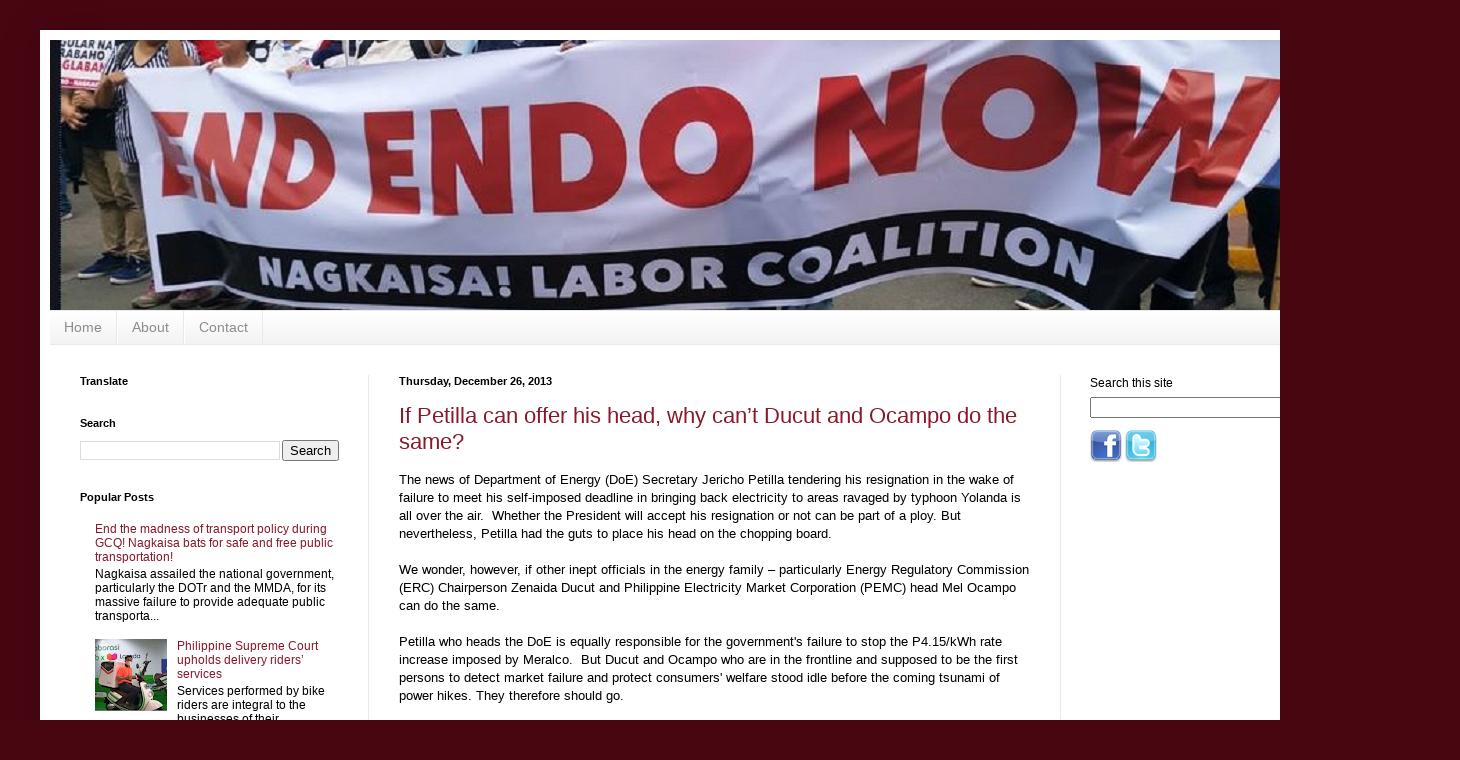

--- FILE ---
content_type: text/html; charset=UTF-8
request_url: https://www.nagkaisa.org/b/stats?style=BLACK_TRANSPARENT&timeRange=ALL_TIME&token=APq4FmAhuPfHjhZPQeuKfx1_D8gMMgjuIB_7PT7TKdbB4s_grlSLuRCgk-XK_RgWZd5MUIJLKXlX5vKg9qxHnIQd-QT8f1ryeQ
body_size: 41
content:
{"total":657982,"sparklineOptions":{"backgroundColor":{"fillOpacity":0.1,"fill":"#000000"},"series":[{"areaOpacity":0.3,"color":"#202020"}]},"sparklineData":[[0,30],[1,20],[2,19],[3,16],[4,14],[5,19],[6,11],[7,39],[8,16],[9,14],[10,17],[11,16],[12,20],[13,34],[14,26],[15,20],[16,24],[17,24],[18,23],[19,26],[20,32],[21,30],[22,36],[23,100],[24,68],[25,29],[26,33],[27,49],[28,40],[29,11]],"nextTickMs":400000}

--- FILE ---
content_type: text/javascript; charset=UTF-8
request_url: https://www.nagkaisa.org/2013/12/?action=getFeed&widgetId=Feed2&widgetType=Feed&responseType=js&xssi_token=AOuZoY46YsT2mFzdhxBNCPZAvXlms7Aulg%3A1768491766851
body_size: 366
content:
try {
_WidgetManager._HandleControllerResult('Feed2', 'getFeed',{'status': 'ok', 'feed': {'entries': [{'title': 'NAGKAISA STATEMENT ON THE U.S. ATTACK ON VENEZUELA', 'link': 'https://www.nagkaisa.org/2026/01/nagkaisa-statement-on-us-attack-on.html', 'publishedDate': '2026-01-03T20:00:00.000-08:00', 'author': 'Unknown'}, {'title': 'Statement of the NAGKAISA Labor Coalition for the Immediate and \nUnconditional Release of Lee Cheuk Yan', 'link': 'https://www.nagkaisa.org/2025/11/statement-of-nagkaisa-labor-coalition.html', 'publishedDate': '2025-11-11T19:30:00.000-08:00', 'author': 'Unknown'}, {'title': 'Largest Labor Coalition Welcomes New Ombudsman with Caution, Calls for \nTransparency in Graft Probes; Mobilizes for Big Bonifacio Day Rally', 'link': 'https://www.nagkaisa.org/2025/10/largest-labor-coalition-welcomes-new.html', 'publishedDate': '2025-10-08T15:30:00.000-07:00', 'author': 'Unknown'}, {'title': 'Anti-Corruption Groups Hold Mass and Rally at EDSA Shrine to Condemn \nCorruption in Flood Control Projects', 'link': 'https://www.nagkaisa.org/2025/09/anti-corruption-groups-hold-mass-and.html', 'publishedDate': '2025-09-11T00:00:00.000-07:00', 'author': 'Unknown'}, {'title': 'On the Escalating Tensions in BARMM', 'link': 'https://www.nagkaisa.org/2025/09/on-escalating-tensions-in-barmm.html', 'publishedDate': '2025-09-07T23:00:00.000-07:00', 'author': 'Unknown'}], 'title': 'NAGKAISA Labor Coalition'}});
} catch (e) {
  if (typeof log != 'undefined') {
    log('HandleControllerResult failed: ' + e);
  }
}


--- FILE ---
content_type: text/javascript; charset=UTF-8
request_url: https://www.nagkaisa.org/2013/12/?action=getFeed&widgetId=Feed1&widgetType=Feed&responseType=js&xssi_token=AOuZoY46YsT2mFzdhxBNCPZAvXlms7Aulg%3A1768491766851
body_size: 474
content:
try {
_WidgetManager._HandleControllerResult('Feed1', 'getFeed',{'status': 'ok', 'feed': {'entries': [{'title': 'The way ideas unfold in this space always feels li...', 'link': 'https://www.nagkaisa.org/2021/02/after-almost-one-year-of-devastating.html?showComment\x3d1760122475646#c7016177956455023086', 'publishedDate': '2025-10-10T11:54:35.000-07:00', 'author': 'Daily Trend News'}, {'title': 'The magic of words lies in their ability to dance ...', 'link': 'https://www.nagkaisa.org/2021/02/after-almost-one-year-of-devastating.html?showComment\x3d1753273525110#c7788842518072157116', 'publishedDate': '2025-07-23T05:25:25.000-07:00', 'author': 'philippeichel8655'}, {'title': 'In the past, several techniques were used to cheat...', 'link': 'https://www.nagkaisa.org/2020/06/end-madness-of-transport-policy-during.html?showComment\x3d1738181441582#c2718151974370119524', 'publishedDate': '2025-01-29T12:10:41.000-08:00', 'author': 'abarie1'}, {'title': 'Hmm\u2026 I interpret blogs on a analogous issue, howev...', 'link': 'http://www.nagkaisa.org/2020/06/end-madness-of-transport-policy-during.html?showComment\x3d1698254337670#c7466489106211166136', 'publishedDate': '2023-10-25T10:18:57.000-07:00', 'author': 'seobacklinks'}, {'title': 'I love how drip irrigation minimizes water wastag...', 'link': 'http://www.nagkaisa.org/2023/09/strong-endorsement-from-big-labor.html?showComment\x3d1696929274175#c4199846858765366782', 'publishedDate': '2023-10-10T02:14:34.000-07:00', 'author': 'KOMAL SAINI'}], 'title': 'NAGKAISA Labor Coalition'}});
} catch (e) {
  if (typeof log != 'undefined') {
    log('HandleControllerResult failed: ' + e);
  }
}


--- FILE ---
content_type: text/javascript; charset=UTF-8
request_url: https://www.nagkaisa.org/2013/12/?action=getFeed&widgetId=Feed3&widgetType=Feed&responseType=js&xssi_token=AOuZoY46YsT2mFzdhxBNCPZAvXlms7Aulg%3A1768491766851
body_size: 806
content:
try {
_WidgetManager._HandleControllerResult('Feed3', 'getFeed',{'status': 'ok', 'feed': {'entries': [{'title': '#TheBigStory | Political analyst Dennis Coronacion said the Marcos \nadministration failed to ...', 'link': 'https://www.google.com/url?rct\x3dj\x26sa\x3dt\x26url\x3dhttps://www.facebook.com/PhilippineSTAR/posts/thebigstory-political-analyst-dennis-coronacion-said-the-marcos-administration-f/1373438561486686/\x26ct\x3dga\x26cd\x3dCAIyGmY1MTM3OGJlM2Y4NTBmYmU6Y29tOmVuOlBI\x26usg\x3dAOvVaw1XC3GjQLznACj5sssh9gLD', 'publishedDate': '2026-01-12T21:33:06.000-08:00', 'author': ''}, {'title': 'From Mindanao to Venezuela: *Labor* group warns *workers* pay the price for \nwar, low wages', 'link': 'https://www.google.com/url?rct\x3dj\x26sa\x3dt\x26url\x3dhttps://mindanaogoldstardaily.com/archives/154611\x26ct\x3dga\x26cd\x3dCAIyGmY1MTM3OGJlM2Y4NTBmYmU6Y29tOmVuOlBI\x26usg\x3dAOvVaw0ohvPVyevJaYYfMOnVpnCa', 'publishedDate': '2026-01-06T09:19:58.000-08:00', 'author': ''}, {'title': 'US seen as emboldening Russia, China to rewrite rules - Global News', 'link': 'https://www.google.com/url?rct\x3dj\x26sa\x3dt\x26url\x3dhttps://globalnation.inquirer.net/304313/us-seen-as-emboldening-russia-china-to-rewrite-rules\x26ct\x3dga\x26cd\x3dCAIyGmY1MTM3OGJlM2Y4NTBmYmU6Y29tOmVuOlBI\x26usg\x3dAOvVaw29cTZQ-P6vnol2iEV5xDjT', 'publishedDate': '2026-01-04T13:14:50.000-08:00', 'author': ''}, {'title': '*Labor* coalition calls on Marcos to enforce long-delayed *labor* education \nlaw - YouTube', 'link': 'https://www.google.com/url?rct\x3dj\x26sa\x3dt\x26url\x3dhttps://www.youtube.com/watch%3Fv%3DCerjEHTFWms\x26ct\x3dga\x26cd\x3dCAIyGmY1MTM3OGJlM2Y4NTBmYmU6Y29tOmVuOlBI\x26usg\x3dAOvVaw2y8LRlUX0tEWftkx8gzgQK', 'publishedDate': '2026-01-02T09:11:44.000-08:00', 'author': ''}, {'title': 'Expert: Define the Line Between Protected Speech and Revolutionary Strategy \nin the Philippines', 'link': 'https://www.google.com/url?rct\x3dj\x26sa\x3dt\x26url\x3dhttps://www.manilatimes.net/2026/01/03/news/national/expert-define-the-line-between-protected-speech-and-revolutionary-strategy-in-the-philippines/2252006/amp\x26ct\x3dga\x26cd\x3dCAIyGmY1MTM3OGJlM2Y4NTBmYmU6Y29tOmVuOlBI\x26usg\x3dAOvVaw18XYpi4MEmCkYrOhHevMx9', 'publishedDate': '2026-01-02T08:07:38.000-08:00', 'author': ''}], 'title': 'Google Alert - nagkaisa labor'}});
} catch (e) {
  if (typeof log != 'undefined') {
    log('HandleControllerResult failed: ' + e);
  }
}
